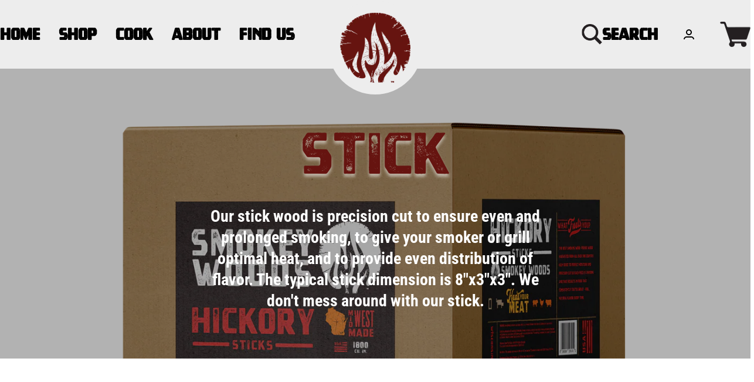

--- FILE ---
content_type: text/css
request_url: https://smokeywoodsbbq.com/cdn/shop/t/14/assets/custom.css?v=63529749872929698491714606087
body_size: 1087
content:
.header__logo{padding:20px;border-radius:50%;margin-top:-20px;margin-bottom:-65px;background:rgb(var(--header-background))}desktop-navigation .header__linklist-item:last-child{display:none}.header__linklist-item{font-family:TradesmithStamp}.mobile-nav__link{color:rgb(var(--header-text-color))}.header__linklist-link.active,.mobile-nav__link.active{color:rgb(var(--heading-color))}.header__icon-wrapper:not([aria-controls=newsletter-popup]){display:flex;align-items:center;font-family:TradesmithStamp}.header__cart-count[data-value="0"]{opacity:0;visibility:hidden}.button{background-repeat:no-repeat;background-size:100% 100%;background-position:center!important}.button:not(.button--text){font-weight:700}.button.button--primary,.button.button--outline{background-color:transparent;background-image:url(/cdn/shop/files/button-bg.png?v=1705425298);transition:all .3s;color:#000}.button.button--primary.button--white{background-image:url(/cdn/shop/files/button-bg-white.png?v=1705427182);color:#fff}.button.button--primary:hover{box-shadow:0 0 20px 5px #0003;background-color:#0000001a}.predictive-search__input{font-size:20px}.breadcrumb{opacity:0;visibility:hidden}.breadcrumb__list{padding:15px 0}.promotion-block--large{--promotion-block-min-height: 300px}.product__media-image-wrapper{background:transparent}body[class*=template--product] .product__media-image-wrapper{max-height:550px}.product__thumbnail,.product__thumbnail>img{aspect-ratio:1;object-fit:contain}.product__thumbnail:after{box-shadow:0 0 0 2px #d82a29}.product-form__option-name{font-family:var(--heading-font-family);font-weight:400}.product-form__option-value{display:none}.product-meta{border:none;padding-bottom:0;margin-bottom:calc(var(--container-gutter)/2);margin-bottom:0}.product-title-row{display:flex;gap:24px;line-height:1;margin-bottom:16px}.product-title-row .product-meta__title{margin-bottom:0}.product-meta product-payment-terms{display:none}.product-title-row .product-meta__price-list-container{margin-block-start:0}.product-title-row .product-meta__price-list-container .price{display:flex;align-items:flex-start;font-size:var(--heading-h2-font-size);font-family:var(--heading-font-family);font-weight:var(--heading-font-weight);font-style:var(--heading-font-style);color:rgb(var(--heading-color));text-transform:var(--heading-text-transform);line-height:1}.rte p{margin-top:0!important;margin-bottom:16px}.rte>p:last-child{margin-bottom:0}.price sup{font-size:.5em}.product-item-meta__vendor{display:none}.product-form__description{margin-top:0;margin-bottom:0}.block-swatch-list{display:grid;grid-template-columns:repeat(3,minmax(0,1fr));margin:0;gap:20px 15px}.block-swatch__item{text-transform:uppercase;white-space:nowrap;padding:8px 5px;font-size:20px;border:none;background-image:url(https://cdn.shopifycdn.net/s/files/1/0656/2273/7133/files/button-bg.png?v=1705425298)!important;background-repeat:no-repeat!important;background-size:100% 100%!important;margin:0}.block-swatch__item:after{display:none}.block-swatch__radio:checked+.block-swatch__item,.block-swatch__item:hover{background-color:rgb(var(--secondary-background));box-shadow:0 0 5px 5px #0000004d}.product-item-meta__title{font-family:var(--heading-font-family);font-weight:var(--heading-font-weight);font-style:var(--heading-font-style);color:rgb(var(--heading-color));text-transform:var(--heading-text-transform)}.product__info{display:flex;flex-direction:column;height:100%}.product__info .product-form{display:flex;flex-direction:column;flex:1}.product__info .product-form__custom-texts{flex:1;height:100%;display:flex;font-family:WheatRough;font-weight:400;font-size:var(--heading-h3-font-size);line-height:1;text-align:center;border-top:5px solid #d82a29;border-image:url(//smokeywoodsbbq.com/cdn/shop/t/14/assets/red-line-flip.png?v=81602069338514978561705517450) 10 stretch}.product__info .product-form__custom-texts>*{padding:16px;display:flex;align-items:center;justify-content:center;max-width:50%;flex-basis:50%}.product__info .product-form__custom-texts>*+*{border-left:5px solid #d82a29;border-image:url(//smokeywoodsbbq.com/cdn/shop/t/14/assets/red-line-vertical.png?v=132044813539938447551705518435) 10 stretch}.product__info .shopify-product-form{display:none}.quantity-selector__button svg{width:15px;height:auto}#shopify-section-template--17212813607149__multi_column_6DFNLL .section{margin:0}#shopify-section-template--17212813607149__multi_column_6DFNLL .multi-column{padding-top:25px;border-top:5px solid #d82a29;border-image:url(//smokeywoodsbbq.com/cdn/shop/t/14/assets/red-line-flip.png?v=81602069338514978561705517450) 10 stretch}#shopify-section-template--17212813607149__multi_column_6DFNLL .multi-column__inner{display:flex;justify-content:space-between}#shopify-section-template--17212813607149__image_with_text_overlay_CNHxzK .contents-wrapper{padding:25px 0;border-top:5px solid #d82a29;border-bottom:5px solid #d82a29;border-image:url(//smokeywoodsbbq.com/cdn/shop/t/14/assets/red-line-flip.png?v=81602069338514978561705517450) 10 stretch}#shopify-section-template--17212813607149__image_with_text_overlay_i6fdzM .contents-wrapper{padding-bottom:15px;border-bottom:5px solid #d82a29;border-image:url(//smokeywoodsbbq.com/cdn/shop/t/14/assets/red-line-flip.png?v=81602069338514978561705517450) 10 stretch}#mini-cart-form{line-height:1}.line-item__quantity{display:flex;flex-flow:row wrap}#shopify-section-template--17218025914605__rich_text_Mzrrxy .content-box{background-image:url(https://cdn.shopifycdn.net/s/files/1/0656/2273/7133/files/about-text-red-bg.png?v=1705486155)}#shopify-section-template--17212813607149__multi_column_6DFNLL+.shopify-section .section{margin-top:20px}.article-item__image-container img{aspect-ratio:4 / 3;object-fit:cover}@media screen and (min-width: 741px){.bubble-count{font-size:16px;min-width:25px;height:25px}.promotion-block--large{--promotion-block-min-height: 400px}.article__inner{margin:0;display:flex;flex-flow:row nowrap;gap:var(--container-gutter);align-items:flex-start}.article__info{position:sticky;top:var(--header-height);flex:0 0 200px}.article__content{max-width:initial!important}.article__header-content{padding-left:calc(50% - var(--container-inner-width)/2)!important}.footer{font-size:24px}.block-swatch__item{font-size:1.1vw}}@media screen and (min-width: 1000px){.image-with-text__image-wrapper,.image-with-text__content-wrapper{width:50%;margin:0!important}.image-with-text__content-wrapper{padding:0 calc(var(--container-gutter) * 1.5)}.product{display:grid;grid-template-columns:repeat(2,minmax(0,1fr))}.product__info,.product__media{width:100%;padding:0 var(--container-gutter)}.product__media{margin-bottom:20px}}@media screen and (min-width: 1200px){.promotion-block--large{--promotion-block-min-height: 640px}}@media screen and (max-width: 740px){.header__wrapper{padding:10px 0}.header__logo{padding:calc(var(--container-gutter)/2);margin-top:calc(var(--container-gutter)/(-2));margin-bottom:-30px}.header .icon-cart{max-height:25px;width:auto}.header .icon-flame{max-height:30px;width:auto}.image-overlay__content{margin:0 auto!important}.shopify-section--image-with-text-overlay .section--inner.container .image-overlay__content{padding:0 var(--container-gutter)}.product:not(.product--featured){margin-bottom:0}.block-swatch-list{gap:10px 5px}.block-swatch__item{font-size:13px}#shopify-section-template--17218025914605__rich_text_FXi3pK h3.heading{text-align:left!important}#shopify-section-template--17212813607149__multi_column_6DFNLL .multi-column__inner{flex-direction:column}#shopify-section-template--17212813607149__multi_column_6DFNLL p.heading{text-align:center}}
/*# sourceMappingURL=/cdn/shop/t/14/assets/custom.css.map?v=63529749872929698491714606087 */


--- FILE ---
content_type: text/javascript
request_url: https://smokeywoodsbbq.com/cdn/shop/t/14/assets/custom.js?v=170305390720097553501707314676
body_size: -50
content:
document.addEventListener("cart:updated",function(event){var cart=event.detail.cart;document.querySelector(".header__cart-count").setAttribute("data-value",cart.item_count)}),document.addEventListener("variant:changed",function(event){let variant=event.detail.variant,form=event.target,sky_form=document.querySelector(".shopify-section--product-form .shopify-product-form");if(sky_form&&variant){const idElement=sky_form.querySelector('[name="id"]');idElement.value=variant.id,_updateAddToCartButton(sky_form,event.detail.variant),_updateDynamicCheckoutButton(sky_form,event.detail.variant)}});function _updateAddToCartButton(sky_form,variant){let addToCartButtonElement=sky_form.querySelector("[data-product-add-to-cart-button]");if(!addToCartButtonElement)return;let addToCartButtonText="";addToCartButtonElement.classList.remove("button--primary","button--secondary","button--ternary"),variant?variant.available?(addToCartButtonElement.removeAttribute("disabled"),addToCartButtonElement.classList.add(addToCartButtonElement.hasAttribute("data-use-primary")?"button--primary":"button--secondary"),addToCartButtonText=addToCartButtonElement.getAttribute("data-button-content")):(addToCartButtonElement.setAttribute("disabled","disabled"),addToCartButtonElement.classList.add("button--ternary"),addToCartButtonText=window.themeVariables.strings.productFormSoldOut):(addToCartButtonElement.setAttribute("disabled","disabled"),addToCartButtonElement.classList.add("button--ternary"),addToCartButtonText=window.themeVariables.strings.productFormUnavailable),addToCartButtonElement.getAttribute("is")==="loader-button"?addToCartButtonElement.firstElementChild.innerHTML=addToCartButtonText:addToCartButtonElement.innerHTML=addToCartButtonText}function _updateDynamicCheckoutButton(sky_form,variant){let paymentButtonElement=sky_form.querySelector(".shopify-payment-button");paymentButtonElement&&(paymentButtonElement.style.display=!variant||!variant.available?"none":"block")}document.querySelectorAll('a.button[href=""]').forEach(button=>{button.addEventListener("click",e=>{e.preventDefault()})});
//# sourceMappingURL=/cdn/shop/t/14/assets/custom.js.map?v=170305390720097553501707314676
